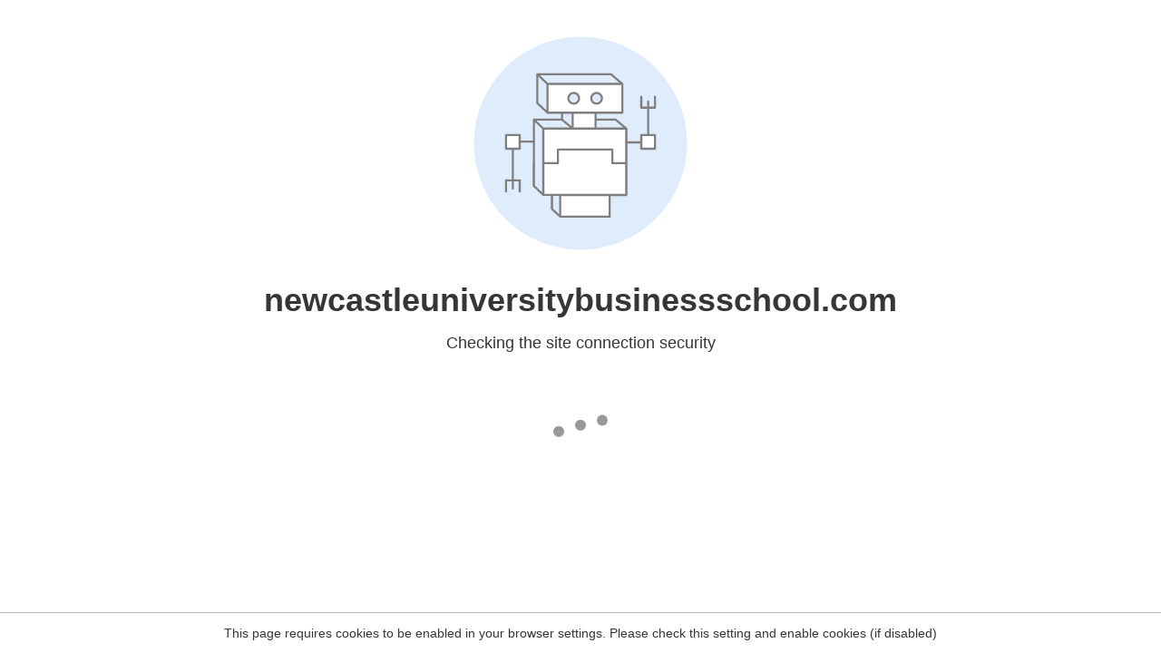

--- FILE ---
content_type: text/html
request_url: https://www.newcastleuniversitybusinessschool.com/student-life/enjoy-a-night-out-on-the-toon/attachment/picture13/
body_size: 115
content:
<html><head><link rel="icon" href="data:;"><meta http-equiv="refresh" content="0;/.well-known/sgcaptcha/?r=%2Fstudent-life%2Fenjoy-a-night-out-on-the-toon%2Fattachment%2Fpicture13%2F&y=ipc:3.141.194.164:1768935925.804"></meta></head></html>